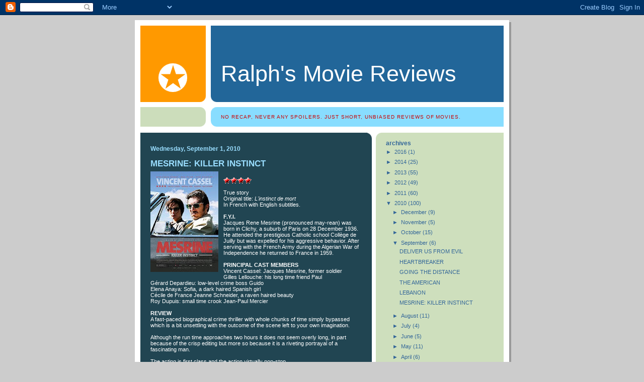

--- FILE ---
content_type: text/html; charset=UTF-8
request_url: http://www.ralphsmoviereviews.com/2010/09/mesrine-killer-instinct.html
body_size: 14902
content:
<!DOCTYPE html>
<html xmlns='http://www.w3.org/1999/xhtml' xmlns:b='http://www.google.com/2005/gml/b' xmlns:data='http://www.google.com/2005/gml/data' xmlns:expr='http://www.google.com/2005/gml/expr'>
<head>
<link href='https://www.blogger.com/static/v1/widgets/2944754296-widget_css_bundle.css' rel='stylesheet' type='text/css'/>
<meta content='GNI5HJsot8vztofgQt9AbcvXCZRurWydnMH/0Rt0JQc=' name='verify-v1'/>
<meta content='text/html; charset=UTF-8' http-equiv='Content-Type'/>
<meta content='blogger' name='generator'/>
<link href='http://www.ralphsmoviereviews.com/favicon.ico' rel='icon' type='image/x-icon'/>
<link href='http://www.ralphsmoviereviews.com/2010/09/mesrine-killer-instinct.html' rel='canonical'/>
<link rel="alternate" type="application/atom+xml" title="Ralph&#39;s Movie Reviews - Atom" href="http://www.ralphsmoviereviews.com/feeds/posts/default" />
<link rel="alternate" type="application/rss+xml" title="Ralph&#39;s Movie Reviews - RSS" href="http://www.ralphsmoviereviews.com/feeds/posts/default?alt=rss" />
<link rel="service.post" type="application/atom+xml" title="Ralph&#39;s Movie Reviews - Atom" href="https://www.blogger.com/feeds/8842595903850066480/posts/default" />

<link rel="alternate" type="application/atom+xml" title="Ralph&#39;s Movie Reviews - Atom" href="http://www.ralphsmoviereviews.com/feeds/7131905695636204102/comments/default" />
<!--Can't find substitution for tag [blog.ieCssRetrofitLinks]-->
<link href='https://blogger.googleusercontent.com/img/b/R29vZ2xl/AVvXsEgJonteH4lbayE6TtFmkjEV9LjU_-EmHy1BkePRLY-aSjI9F8i8SwCQoqVA-gMfHflHtew3Baf4QZMhzGvN4DTb2Vb3RXAIuzS6nI2Aia_NyZrspzNNfGQUzsP1QCxZl1-7_fMvIaULxQ/s200/mesrine+killer.jpg' rel='image_src'/>
<meta content='http://www.ralphsmoviereviews.com/2010/09/mesrine-killer-instinct.html' property='og:url'/>
<meta content='MESRINE: KILLER INSTINCT' property='og:title'/>
<meta content='True story Original title: L&#39;instinct de mort In French with English subtitles. F.Y.I. Jacques Rene Mesrine (pronounced may-rean) was born i...' property='og:description'/>
<meta content='https://blogger.googleusercontent.com/img/b/R29vZ2xl/AVvXsEgJonteH4lbayE6TtFmkjEV9LjU_-EmHy1BkePRLY-aSjI9F8i8SwCQoqVA-gMfHflHtew3Baf4QZMhzGvN4DTb2Vb3RXAIuzS6nI2Aia_NyZrspzNNfGQUzsP1QCxZl1-7_fMvIaULxQ/w1200-h630-p-k-no-nu/mesrine+killer.jpg' property='og:image'/>
<title>Ralph's Movie Reviews: MESRINE: KILLER INSTINCT</title>
<style id='page-skin-1' type='text/css'><!--
/*
-----------------------------------------------
Blogger Template Style
Name:     897
Designer: Douglas Bowman
URL:      www.stopdesign.com
Date:     28 Feb 2004
Updated by: Blogger Team
----------------------------------------------- */
/* Variable definitions
====================
<Variable name="mainBgColor" description="Main Background Color"
type="color" default="#214552">
<Variable name="mainTextColor" description="Text Color"
type="color" default="#ffffff">
<Variable name="mainLinkColor" description="Link Color"
type="color" default="#99ddff">
<Variable name="mainVisitedLinkColor" description="Visited Link Color"
type="color" default="#777766">
<Variable name="dateHeaderColor" description="Date Header Color"
type="color" default="#446677">
<Variable name="postTitleColor" description="Post Title Color"
type="color" default="#8cdfff">
<Variable name="sidebarBgColor" description="Sidebar Background Color"
type="color" default="#cedfbd">
<Variable name="sidebarHeaderColor" description="Sidebar Title Color"
type="color" default="#ffffff">
<Variable name="sidebarTextColor" description="Sidebar Text Color"
type="color" default="#335566">
<Variable name="sidebarLinkColor" description="Sidebar Link Color"
type="color" default="#336699">
<Variable name="sidebarVisitedLinkColor"
description="Sidebar Visited Link Color"
type="color" default="#333333">
<Variable name="descColor" description="Blog Description Color"
type="color" default="#ffffff">
<Variable name="bodyFont" description="Text Font"
type="font" default="normal normal 100% Verdana, Sans-serif">
<Variable name="titleFont" description="Blog Title Font"
type="font" default="normal bold 275% Helvetica, Arial, Verdana, Sans-serif">
<Variable name="sidebarHeaderFont" description="Sidebar Title Font"
type="font" default="normal bold 125% Helvetica, Arial, Verdana, Sans-serif">
<Variable name="dateHeaderFont" description="Date Header Font"
type="font" default="normal bold 112% Arial, Verdana, Sans-serif">
*/
body {
background-color: #ccc;
margin:0;
font: x-small Verdana, Sans-serif;
text-align:center;
color:#000;
font-size/* */:/**/small;
font-size: /**/small;
}
/* Page Structure
----------------------------------------------- */
#outer-wrapper {
position:relative;
top:4px;
left:4px;
background: #999;
width:744px;
margin:10px auto;
text-align:left;
font: normal normal 100% Verdana, Sans-serif;
}
#wrap2 {
position:relative;
top:-4px;
left:-4px;
background:#fff;
padding:10px;
border: 1px solid #fff;
}
#content-wrapper {
width:100%;
}
#main-wrapper {
background: #214552 url("http://www.blogblog.com/no897/corner_main.gif") no-repeat right top;
width:460px;
float:left;
color:#ffffff;
font-size: 85%;
word-wrap: break-word; /* fix for long text breaking sidebar float in IE */
overflow: hidden;     /* fix for long non-text content breaking IE sidebar float */
}
#main {
margin:0;
padding:15px 20px;
}
#sidebar-wrapper {
background:#cedfbd url("http://www.blogblog.com/no897/corner_sidebar.gif") no-repeat left top;
width:254px;
float:right;
padding:0;
color: #336699;
font-size: 83%;
word-wrap: break-word; /* fix for long text breaking sidebar float in IE */
overflow: hidden;     /* fix for long non-text content breaking IE sidebar float */
}
#sidebar {
margin:0;
padding:2px 20px 10px;
}
#footer {
display:none;
}
/* Links
----------------------------------------------- */
a:link {
color:#99ddff;
text-decoration:none;
}
a:visited {
color: #99ddff;
text-decoration:none;
}
a:hover {
color: #99ddff;
text-decoration:underline;
}
a img {
border-width:0;
}
#sidebar a {
color: #336699;
}
#sidebar a:visited {
color: #336699;
}
#sidebar a:hover {
color: #336699;
}
/* Header
----------------------------------------------- */
#header-wrapper {
background: #fff;
padding-bottom: 4px;
}
#header .titlewrapper {
background:#269 url("http://www.blogblog.com/no897/topleft.gif") no-repeat left bottom;
padding:0 0 0 160px;
margin:0 0 10px;
color:#fff;
width:100%;
width/* */:/**/auto;
width:auto;
}
#header h1 {
margin:0;
padding:70px 0 30px;
line-height: 97px;
font: normal normal 347% Verdana, sans-serif;
}
#header h1 a {
color:#fff;
text-decoration:none;
}
.postpage #header h1 {
padding-top:0;
background-position:0 -40px;
}
.clear { clear: both; }
/* Description
----------------------------------------------- */
#header .descriptionwrapper {
background: #88ddff url("http://www.blogblog.com/no897/bg_desc_top.gif") no-repeat left top;
margin:0 0 6px;
padding:12px 0 0;
color: #cc0000;
font-size: 75%;
border-bottom: 1px solid #ffffff;
}
#header .description {
background:url("http://www.blogblog.com/no897/bg_desc_bot.gif") no-repeat left bottom;
margin:0;
padding:0 0 12px;
display:block;
line-height: 1.6em;
text-transform:uppercase;
letter-spacing:.1em;
min-height:12px;
border-bottom: 1px solid #ffffff;
}
#header .description span {
/* To remove the word next to the description, delete the following background property */
/* Keep everything below */
display:block;
padding:0 0 0 160px;
text-transform:uppercase;
letter-spacing:.1em;
min-height:12px;
}
.postpage #description em {
font-size:1px;
line-height:1px;
color:#cc0000;
visibility:hidden;
}
/* Posts
----------------------------------------------- */
h2.date-header {
margin:5 0 .5em;
line-height: 1.4em;
font: normal bold 112% Verdana, sans-serif;
color:#99ddff;
}
.post {
margin:0 0 2em;
}
.post h3 {
margin:0 0 .25em;
line-height: 1.4em;
font-weight: bold;
font-size: 150%;
color:#99ddff;
}
.post h3 a {
text-decoration:none;
color:#99ddff;
}
.post h3 a:link {
color: #99ddff;
}
.post h3 a:hover {
color: #99ddff;
}
.post p {
margin:0 0 .75em;
line-height:1.6em;
}
.post-footer {
color:#99ddff;
text-transform:lowercase;
}
.post-footer .post-author,
.post-footer .post-timestamp {
color:#99ddff;
font-style:normal;
}
.post blockquote {
margin:1em 20px;
padding:5px 0;
border:2px solid #356;
border-width:2px 0;
}
.post blockquote p {
margin:.5em 0;
}
.post img {
border:0px solid #fff;
}
/* Comments
----------------------------------------------- */
#comments {
margin:2em 0 0;
border-top:2px solid #356;
padding-top:1em;
}
#comments h4 {
margin:0 0 .25em;
font-weight: bold;
line-height: 1.4em;
font-size: 150%;
text-transform:lowercase;
color: #9ec;
}
#comments-block {
margin:0 0 1em 0;
line-height:1.6em;
}
.comment-author {
margin:0 0 .25em;
font-weight: bold;
line-height: 1.4em;
font-size: 112%;
text-transform:lowercase;
}
.comment-body, .comment-body p {
margin:0 0 .75em;
}
p.comment-footer {
margin:-.25em 0 2em;
}
#main .comment-footer a {
color: #689;
}
#main .comment-footer a:hover {
color: #9ec;
}
.deleted-comment {
font-style:italic;
color:gray;
}
.feed-links {
clear: both;
line-height: 2.5em;
}
#blog-pager-newer-link {
float: left;
}
#blog-pager-older-link {
float: right;
}
#blog-pager {
text-align: center;
}
/* Sidebar
----------------------------------------------- */
.sidebar h2 {
margin:1em 0 .25em;
line-height: 1.4em;
font: normal bold 112% Verdana, sans-serif;
color: #336699;
text-transform:lowercase;
}
.sidebar .widget {
margin:0 0 1.5em;
padding:0;
}
.sidebar ul {
list-style:none;
margin: 0;
padding: 0;
}
.sidebar li {
margin:0;
padding:0 0 .25em 20px;
text-indent:-20px;
line-height:1.4em;
}
/* Profile
----------------------------------------------- */
.profile-datablock, .profile-textblock {
margin:0 0 .75em;
line-height:1.4em;
}
.profile-img {
float: left;
margin: 0 5px 5px 0;
border: 5px solid #336699;
}
.profile-data {
font-weight: bold;
}
/* Misc
----------------------------------------------- */
#footer-wrapper {
clear:both;
display:block;
height:1px;
margin:0;
padding:0;
font-size:1px;
line-height:1px;
}
/** Page structure tweaks for layout editor wireframe */
body#layout #outer-wrapper {
margin-top: 0;
}
body#layout #main,
body#layout #sidebar {
padding: 0;
}
body#layout #main-wrapper,
body#layout #sidebar-wrapper {
height: auto;
}

--></style>
<link href='https://www.blogger.com/dyn-css/authorization.css?targetBlogID=8842595903850066480&amp;zx=75541c25-4040-423f-b4b8-a09ed8abb505' media='none' onload='if(media!=&#39;all&#39;)media=&#39;all&#39;' rel='stylesheet'/><noscript><link href='https://www.blogger.com/dyn-css/authorization.css?targetBlogID=8842595903850066480&amp;zx=75541c25-4040-423f-b4b8-a09ed8abb505' rel='stylesheet'/></noscript>
<meta name='google-adsense-platform-account' content='ca-host-pub-1556223355139109'/>
<meta name='google-adsense-platform-domain' content='blogspot.com'/>

<!-- data-ad-client=ca-pub-3841947979676391 -->

</head>
<body>
<div class='navbar section' id='navbar'><div class='widget Navbar' data-version='1' id='Navbar1'><script type="text/javascript">
    function setAttributeOnload(object, attribute, val) {
      if(window.addEventListener) {
        window.addEventListener('load',
          function(){ object[attribute] = val; }, false);
      } else {
        window.attachEvent('onload', function(){ object[attribute] = val; });
      }
    }
  </script>
<div id="navbar-iframe-container"></div>
<script type="text/javascript" src="https://apis.google.com/js/platform.js"></script>
<script type="text/javascript">
      gapi.load("gapi.iframes:gapi.iframes.style.bubble", function() {
        if (gapi.iframes && gapi.iframes.getContext) {
          gapi.iframes.getContext().openChild({
              url: 'https://www.blogger.com/navbar/8842595903850066480?po\x3d7131905695636204102\x26origin\x3dhttp://www.ralphsmoviereviews.com',
              where: document.getElementById("navbar-iframe-container"),
              id: "navbar-iframe"
          });
        }
      });
    </script><script type="text/javascript">
(function() {
var script = document.createElement('script');
script.type = 'text/javascript';
script.src = '//pagead2.googlesyndication.com/pagead/js/google_top_exp.js';
var head = document.getElementsByTagName('head')[0];
if (head) {
head.appendChild(script);
}})();
</script>
</div></div>
<div id='outer-wrapper'><div id='wrap2'>
<!-- skip links for text browsers -->
<span id='skiplinks' style='display:none;'>
<a href='#main'>skip to main </a> |
      <a href='#sidebar'>skip to sidebar</a>
</span>
<div id='header-wrapper'>
<div class='header section' id='header'><div class='widget Header' data-version='1' id='Header1'>
<div id='header-inner'>
<div class='titlewrapper'>
<h1 class='title'>
<a href='http://www.ralphsmoviereviews.com/'>
Ralph's Movie Reviews
</a>
</h1>
</div>
<div class='descriptionwrapper'>
<p class='description'><span>No recap, never any spoilers. Just short, unbiased reviews of movies.</span></p>
</div>
</div>
</div></div>
</div>
<div id='content-wrapper'>
<div id='main-wrapper'>
<div class='main section' id='main'>
<div class='widget Blog' data-version='1' id='Blog1'>
<div class='blog-posts hfeed'>

          <div class="date-outer">
        
<h2 class='date-header'><span>Wednesday, September 1, 2010</span></h2>

          <div class="date-posts">
        
<div class='post-outer'>
<div class='post hentry uncustomized-post-template' itemprop='blogPost' itemscope='itemscope' itemtype='http://schema.org/BlogPosting'>
<meta content='https://blogger.googleusercontent.com/img/b/R29vZ2xl/AVvXsEgJonteH4lbayE6TtFmkjEV9LjU_-EmHy1BkePRLY-aSjI9F8i8SwCQoqVA-gMfHflHtew3Baf4QZMhzGvN4DTb2Vb3RXAIuzS6nI2Aia_NyZrspzNNfGQUzsP1QCxZl1-7_fMvIaULxQ/s200/mesrine+killer.jpg' itemprop='image_url'/>
<meta content='8842595903850066480' itemprop='blogId'/>
<meta content='7131905695636204102' itemprop='postId'/>
<a name='7131905695636204102'></a>
<h3 class='post-title entry-title' itemprop='name'>
MESRINE: KILLER INSTINCT
</h3>
<div class='post-header'>
<div class='post-header-line-1'></div>
</div>
<div class='post-body entry-content' id='post-body-7131905695636204102' itemprop='description articleBody'>
<a href="https://blogger.googleusercontent.com/img/b/R29vZ2xl/AVvXsEgJonteH4lbayE6TtFmkjEV9LjU_-EmHy1BkePRLY-aSjI9F8i8SwCQoqVA-gMfHflHtew3Baf4QZMhzGvN4DTb2Vb3RXAIuzS6nI2Aia_NyZrspzNNfGQUzsP1QCxZl1-7_fMvIaULxQ/s1600/mesrine+killer.jpg"><img alt="" border="0" id="BLOGGER_PHOTO_ID_5512054332350903266" src="https://blogger.googleusercontent.com/img/b/R29vZ2xl/AVvXsEgJonteH4lbayE6TtFmkjEV9LjU_-EmHy1BkePRLY-aSjI9F8i8SwCQoqVA-gMfHflHtew3Baf4QZMhzGvN4DTb2Vb3RXAIuzS6nI2Aia_NyZrspzNNfGQUzsP1QCxZl1-7_fMvIaULxQ/s200/mesrine+killer.jpg" style="float:left; margin:0 10px 10px 0;cursor:pointer; cursor:hand;width: 135px; height: 200px;" /></a><br /><a href="https://blogger.googleusercontent.com/img/b/R29vZ2xl/AVvXsEjXv6uBUserco5W06bneW4_MOcsuK1V2oRc5fC8RVblmkHtGA_bO3ky0SRM6SzC3xUqSJDDV3kacG80HRUO2sY4yLS1nlSXmFBVoF_-DL19n0Lb7_iM9LF7o8-cYmn-JIF5LRGaJlKTOQ/s1600/4stars.gif"><img alt="" border="0" id="BLOGGER_PHOTO_ID_5512054321120783154" src="https://blogger.googleusercontent.com/img/b/R29vZ2xl/AVvXsEjXv6uBUserco5W06bneW4_MOcsuK1V2oRc5fC8RVblmkHtGA_bO3ky0SRM6SzC3xUqSJDDV3kacG80HRUO2sY4yLS1nlSXmFBVoF_-DL19n0Lb7_iM9LF7o8-cYmn-JIF5LRGaJlKTOQ/s200/4stars.gif" style="float:left; margin:0 10px 10px 0;cursor:pointer; cursor:hand;width: 56px; height: 12px;" /></a><br /><br />True story<br />Original title: <em>L'instinct de mort</em><br />In French with English subtitles.<br /><br /><b>F.Y.I.</b><br />Jacques Rene Mesrine (pronounced may-rean) was born in Clichy, a suburb of Paris on 28 December 1936. He attended the prestigious Catholic school Collège de Juilly but was expelled for his aggressive behavior. After serving with the French Army during the Algerian War of Independence he returned to France in 1959.<br /><br /><b>PRINCIPAL CAST MEMBERS</b><br />Vincent Cassel: Jacques Mesrine, former soldier <br />Gilles Lellouche: his long time friend Paul <br />Gérard Depardieu: low-level crime boss Guido <br />Elena Anaya: Sofia, a dark haired Spanish girl <br />Cécile de France Jeanne Schneider, a raven haired beauty <br />Roy Dupuis: small time crook Jean-Paul Mercier <br /><br /><b>REVIEW</b><br />A fast-paced biographical crime thriller with whole chunks of time simply bypassed which is a bit unsettling with the outcome of the scene left to your own imagination. <br /><br />Although the run time approaches two hours it does not seem overly long, in part because of the crisp editing but more so because it is a riveting portrayal of a fascinating man. <br /><br />The acting is first class and the action virtually non-stop.  <br /><br /><b>CLASSIFICATION</b><br /><a href="https://blogger.googleusercontent.com/img/b/R29vZ2xl/AVvXsEgUao7gqhdeU3gbQPUSHPIXcd08b-HMK8JsPNYJzb7GxgMb-UNpj6s_0jx9zEMtKfgJN53siH7Wc3vViKXhBSnWUWQE1RQSRFfk5b-Ap6H6sTgfYmrG44-g56RTh3exUyMgjfAdvDG2AQ/s1600/8R.GIF"><img alt="" border="0" id="BLOGGER_PHOTO_ID_5512054324284079234" src="https://blogger.googleusercontent.com/img/b/R29vZ2xl/AVvXsEgUao7gqhdeU3gbQPUSHPIXcd08b-HMK8JsPNYJzb7GxgMb-UNpj6s_0jx9zEMtKfgJN53siH7Wc3vViKXhBSnWUWQE1RQSRFfk5b-Ap6H6sTgfYmrG44-g56RTh3exUyMgjfAdvDG2AQ/s200/8R.GIF" style="float:left; margin:0 10px 10px 0;cursor:pointer; cursor:hand;width: 19px; height: 19px;" /></a>for strong brutal violence, some sexual content and language.<br /><br /><b>FOR NITPICKERS ONLY</b><br />With great attention to detail on the part of the producers (correct coloured Quebec license plates for the year, stubbies during the 1960&#8217;s etc) it has not been easy to come up with too many nitpicks. Nevertheless I got a couple:<br />&#8226; Jacques and Jeanne were travelling through Arkansas when they got stopped rather than in Utah. But I have to admit, Arches National Park is much more scenic. <br />&#8226; The product placement rotating bottle nitpick: from one shot to the next the bottle rotates so that the label is clearly seen. In this instance all this takes place while Jacques and Jean-Paul are doing some work on a metal platform while drinking Molson Export beer. <br />&#8226; At the end of their telephone conversation Jeanne hangs up and Jacques  is left listening to a busy signal. In reality the line goes dead and you hear nothing.<br /><br /><b>P.S.</b><br />This is the first in a series currently in theatres. Stay tuned for part two.
<div style='clear: both;'></div>
</div>
<div class='post-footer'>
<div class='post-footer-line post-footer-line-1'>
<span class='post-author vcard'>
Posted by
<span class='fn' itemprop='author' itemscope='itemscope' itemtype='http://schema.org/Person'>
<meta content='https://www.blogger.com/profile/04086413143007776076' itemprop='url'/>
<a class='g-profile' href='https://www.blogger.com/profile/04086413143007776076' rel='author' title='author profile'>
<span itemprop='name'>Ralph</span>
</a>
</span>
</span>
<span class='post-timestamp'>
at
<meta content='http://www.ralphsmoviereviews.com/2010/09/mesrine-killer-instinct.html' itemprop='url'/>
<a class='timestamp-link' href='http://www.ralphsmoviereviews.com/2010/09/mesrine-killer-instinct.html' rel='bookmark' title='permanent link'><abbr class='published' itemprop='datePublished' title='2010-09-01T17:03:00-04:00'>5:03&#8239;PM</abbr></a>
</span>
<span class='post-comment-link'>
</span>
<span class='post-icons'>
<span class='item-control blog-admin pid-806303710'>
<a href='https://www.blogger.com/post-edit.g?blogID=8842595903850066480&postID=7131905695636204102&from=pencil' title='Edit Post'>
<img alt='' class='icon-action' height='18' src='https://resources.blogblog.com/img/icon18_edit_allbkg.gif' width='18'/>
</a>
</span>
</span>
<div class='post-share-buttons goog-inline-block'>
</div>
</div>
<div class='post-footer-line post-footer-line-2'>
<span class='post-labels'>
Labels:
<a href='http://www.ralphsmoviereviews.com/search/label/Biography' rel='tag'>Biography</a>
</span>
</div>
<div class='post-footer-line post-footer-line-3'>
<span class='post-location'>
</span>
</div>
</div>
</div>
<div class='comments' id='comments'>
<a name='comments'></a>
<h4>No comments:</h4>
<div id='Blog1_comments-block-wrapper'>
<dl class='avatar-comment-indent' id='comments-block'>
</dl>
</div>
<p class='comment-footer'>
<a href='https://www.blogger.com/comment/fullpage/post/8842595903850066480/7131905695636204102' onclick='javascript:window.open(this.href, "bloggerPopup", "toolbar=0,location=0,statusbar=1,menubar=0,scrollbars=yes,width=640,height=500"); return false;'>Post a Comment</a>
</p>
</div>
</div>

        </div></div>
      
</div>
<div class='blog-pager' id='blog-pager'>
<span id='blog-pager-newer-link'>
<a class='blog-pager-newer-link' href='http://www.ralphsmoviereviews.com/2010/09/lebanon.html' id='Blog1_blog-pager-newer-link' title='Newer Post'>Newer Post</a>
</span>
<span id='blog-pager-older-link'>
<a class='blog-pager-older-link' href='http://www.ralphsmoviereviews.com/2010/08/joan-rivers-piece-of-work.html' id='Blog1_blog-pager-older-link' title='Older Post'>Older Post</a>
</span>
<a class='home-link' href='http://www.ralphsmoviereviews.com/'>Home</a>
</div>
<div class='clear'></div>
<div class='post-feeds'>
<div class='feed-links'>
Subscribe to:
<a class='feed-link' href='http://www.ralphsmoviereviews.com/feeds/7131905695636204102/comments/default' target='_blank' type='application/atom+xml'>Post Comments (Atom)</a>
</div>
</div>
</div></div>
</div>
<div id='sidebar-wrapper'>
<div class='sidebar section' id='sidebar'><div class='widget BlogArchive' data-version='1' id='BlogArchive1'>
<h2>Archives</h2>
<div class='widget-content'>
<div id='ArchiveList'>
<div id='BlogArchive1_ArchiveList'>
<ul class='hierarchy'>
<li class='archivedate collapsed'>
<a class='toggle' href='javascript:void(0)'>
<span class='zippy'>

        &#9658;&#160;
      
</span>
</a>
<a class='post-count-link' href='http://www.ralphsmoviereviews.com/2016/'>
2016
</a>
<span class='post-count' dir='ltr'>(1)</span>
<ul class='hierarchy'>
<li class='archivedate collapsed'>
<a class='toggle' href='javascript:void(0)'>
<span class='zippy'>

        &#9658;&#160;
      
</span>
</a>
<a class='post-count-link' href='http://www.ralphsmoviereviews.com/2016/03/'>
March
</a>
<span class='post-count' dir='ltr'>(1)</span>
</li>
</ul>
</li>
</ul>
<ul class='hierarchy'>
<li class='archivedate collapsed'>
<a class='toggle' href='javascript:void(0)'>
<span class='zippy'>

        &#9658;&#160;
      
</span>
</a>
<a class='post-count-link' href='http://www.ralphsmoviereviews.com/2014/'>
2014
</a>
<span class='post-count' dir='ltr'>(25)</span>
<ul class='hierarchy'>
<li class='archivedate collapsed'>
<a class='toggle' href='javascript:void(0)'>
<span class='zippy'>

        &#9658;&#160;
      
</span>
</a>
<a class='post-count-link' href='http://www.ralphsmoviereviews.com/2014/09/'>
September
</a>
<span class='post-count' dir='ltr'>(1)</span>
</li>
</ul>
<ul class='hierarchy'>
<li class='archivedate collapsed'>
<a class='toggle' href='javascript:void(0)'>
<span class='zippy'>

        &#9658;&#160;
      
</span>
</a>
<a class='post-count-link' href='http://www.ralphsmoviereviews.com/2014/08/'>
August
</a>
<span class='post-count' dir='ltr'>(5)</span>
</li>
</ul>
<ul class='hierarchy'>
<li class='archivedate collapsed'>
<a class='toggle' href='javascript:void(0)'>
<span class='zippy'>

        &#9658;&#160;
      
</span>
</a>
<a class='post-count-link' href='http://www.ralphsmoviereviews.com/2014/06/'>
June
</a>
<span class='post-count' dir='ltr'>(6)</span>
</li>
</ul>
<ul class='hierarchy'>
<li class='archivedate collapsed'>
<a class='toggle' href='javascript:void(0)'>
<span class='zippy'>

        &#9658;&#160;
      
</span>
</a>
<a class='post-count-link' href='http://www.ralphsmoviereviews.com/2014/05/'>
May
</a>
<span class='post-count' dir='ltr'>(5)</span>
</li>
</ul>
<ul class='hierarchy'>
<li class='archivedate collapsed'>
<a class='toggle' href='javascript:void(0)'>
<span class='zippy'>

        &#9658;&#160;
      
</span>
</a>
<a class='post-count-link' href='http://www.ralphsmoviereviews.com/2014/04/'>
April
</a>
<span class='post-count' dir='ltr'>(1)</span>
</li>
</ul>
<ul class='hierarchy'>
<li class='archivedate collapsed'>
<a class='toggle' href='javascript:void(0)'>
<span class='zippy'>

        &#9658;&#160;
      
</span>
</a>
<a class='post-count-link' href='http://www.ralphsmoviereviews.com/2014/03/'>
March
</a>
<span class='post-count' dir='ltr'>(5)</span>
</li>
</ul>
<ul class='hierarchy'>
<li class='archivedate collapsed'>
<a class='toggle' href='javascript:void(0)'>
<span class='zippy'>

        &#9658;&#160;
      
</span>
</a>
<a class='post-count-link' href='http://www.ralphsmoviereviews.com/2014/02/'>
February
</a>
<span class='post-count' dir='ltr'>(1)</span>
</li>
</ul>
<ul class='hierarchy'>
<li class='archivedate collapsed'>
<a class='toggle' href='javascript:void(0)'>
<span class='zippy'>

        &#9658;&#160;
      
</span>
</a>
<a class='post-count-link' href='http://www.ralphsmoviereviews.com/2014/01/'>
January
</a>
<span class='post-count' dir='ltr'>(1)</span>
</li>
</ul>
</li>
</ul>
<ul class='hierarchy'>
<li class='archivedate collapsed'>
<a class='toggle' href='javascript:void(0)'>
<span class='zippy'>

        &#9658;&#160;
      
</span>
</a>
<a class='post-count-link' href='http://www.ralphsmoviereviews.com/2013/'>
2013
</a>
<span class='post-count' dir='ltr'>(55)</span>
<ul class='hierarchy'>
<li class='archivedate collapsed'>
<a class='toggle' href='javascript:void(0)'>
<span class='zippy'>

        &#9658;&#160;
      
</span>
</a>
<a class='post-count-link' href='http://www.ralphsmoviereviews.com/2013/12/'>
December
</a>
<span class='post-count' dir='ltr'>(9)</span>
</li>
</ul>
<ul class='hierarchy'>
<li class='archivedate collapsed'>
<a class='toggle' href='javascript:void(0)'>
<span class='zippy'>

        &#9658;&#160;
      
</span>
</a>
<a class='post-count-link' href='http://www.ralphsmoviereviews.com/2013/11/'>
November
</a>
<span class='post-count' dir='ltr'>(1)</span>
</li>
</ul>
<ul class='hierarchy'>
<li class='archivedate collapsed'>
<a class='toggle' href='javascript:void(0)'>
<span class='zippy'>

        &#9658;&#160;
      
</span>
</a>
<a class='post-count-link' href='http://www.ralphsmoviereviews.com/2013/10/'>
October
</a>
<span class='post-count' dir='ltr'>(5)</span>
</li>
</ul>
<ul class='hierarchy'>
<li class='archivedate collapsed'>
<a class='toggle' href='javascript:void(0)'>
<span class='zippy'>

        &#9658;&#160;
      
</span>
</a>
<a class='post-count-link' href='http://www.ralphsmoviereviews.com/2013/09/'>
September
</a>
<span class='post-count' dir='ltr'>(5)</span>
</li>
</ul>
<ul class='hierarchy'>
<li class='archivedate collapsed'>
<a class='toggle' href='javascript:void(0)'>
<span class='zippy'>

        &#9658;&#160;
      
</span>
</a>
<a class='post-count-link' href='http://www.ralphsmoviereviews.com/2013/08/'>
August
</a>
<span class='post-count' dir='ltr'>(1)</span>
</li>
</ul>
<ul class='hierarchy'>
<li class='archivedate collapsed'>
<a class='toggle' href='javascript:void(0)'>
<span class='zippy'>

        &#9658;&#160;
      
</span>
</a>
<a class='post-count-link' href='http://www.ralphsmoviereviews.com/2013/06/'>
June
</a>
<span class='post-count' dir='ltr'>(9)</span>
</li>
</ul>
<ul class='hierarchy'>
<li class='archivedate collapsed'>
<a class='toggle' href='javascript:void(0)'>
<span class='zippy'>

        &#9658;&#160;
      
</span>
</a>
<a class='post-count-link' href='http://www.ralphsmoviereviews.com/2013/05/'>
May
</a>
<span class='post-count' dir='ltr'>(7)</span>
</li>
</ul>
<ul class='hierarchy'>
<li class='archivedate collapsed'>
<a class='toggle' href='javascript:void(0)'>
<span class='zippy'>

        &#9658;&#160;
      
</span>
</a>
<a class='post-count-link' href='http://www.ralphsmoviereviews.com/2013/04/'>
April
</a>
<span class='post-count' dir='ltr'>(3)</span>
</li>
</ul>
<ul class='hierarchy'>
<li class='archivedate collapsed'>
<a class='toggle' href='javascript:void(0)'>
<span class='zippy'>

        &#9658;&#160;
      
</span>
</a>
<a class='post-count-link' href='http://www.ralphsmoviereviews.com/2013/03/'>
March
</a>
<span class='post-count' dir='ltr'>(6)</span>
</li>
</ul>
<ul class='hierarchy'>
<li class='archivedate collapsed'>
<a class='toggle' href='javascript:void(0)'>
<span class='zippy'>

        &#9658;&#160;
      
</span>
</a>
<a class='post-count-link' href='http://www.ralphsmoviereviews.com/2013/02/'>
February
</a>
<span class='post-count' dir='ltr'>(4)</span>
</li>
</ul>
<ul class='hierarchy'>
<li class='archivedate collapsed'>
<a class='toggle' href='javascript:void(0)'>
<span class='zippy'>

        &#9658;&#160;
      
</span>
</a>
<a class='post-count-link' href='http://www.ralphsmoviereviews.com/2013/01/'>
January
</a>
<span class='post-count' dir='ltr'>(5)</span>
</li>
</ul>
</li>
</ul>
<ul class='hierarchy'>
<li class='archivedate collapsed'>
<a class='toggle' href='javascript:void(0)'>
<span class='zippy'>

        &#9658;&#160;
      
</span>
</a>
<a class='post-count-link' href='http://www.ralphsmoviereviews.com/2012/'>
2012
</a>
<span class='post-count' dir='ltr'>(49)</span>
<ul class='hierarchy'>
<li class='archivedate collapsed'>
<a class='toggle' href='javascript:void(0)'>
<span class='zippy'>

        &#9658;&#160;
      
</span>
</a>
<a class='post-count-link' href='http://www.ralphsmoviereviews.com/2012/12/'>
December
</a>
<span class='post-count' dir='ltr'>(7)</span>
</li>
</ul>
<ul class='hierarchy'>
<li class='archivedate collapsed'>
<a class='toggle' href='javascript:void(0)'>
<span class='zippy'>

        &#9658;&#160;
      
</span>
</a>
<a class='post-count-link' href='http://www.ralphsmoviereviews.com/2012/11/'>
November
</a>
<span class='post-count' dir='ltr'>(5)</span>
</li>
</ul>
<ul class='hierarchy'>
<li class='archivedate collapsed'>
<a class='toggle' href='javascript:void(0)'>
<span class='zippy'>

        &#9658;&#160;
      
</span>
</a>
<a class='post-count-link' href='http://www.ralphsmoviereviews.com/2012/10/'>
October
</a>
<span class='post-count' dir='ltr'>(3)</span>
</li>
</ul>
<ul class='hierarchy'>
<li class='archivedate collapsed'>
<a class='toggle' href='javascript:void(0)'>
<span class='zippy'>

        &#9658;&#160;
      
</span>
</a>
<a class='post-count-link' href='http://www.ralphsmoviereviews.com/2012/09/'>
September
</a>
<span class='post-count' dir='ltr'>(4)</span>
</li>
</ul>
<ul class='hierarchy'>
<li class='archivedate collapsed'>
<a class='toggle' href='javascript:void(0)'>
<span class='zippy'>

        &#9658;&#160;
      
</span>
</a>
<a class='post-count-link' href='http://www.ralphsmoviereviews.com/2012/08/'>
August
</a>
<span class='post-count' dir='ltr'>(4)</span>
</li>
</ul>
<ul class='hierarchy'>
<li class='archivedate collapsed'>
<a class='toggle' href='javascript:void(0)'>
<span class='zippy'>

        &#9658;&#160;
      
</span>
</a>
<a class='post-count-link' href='http://www.ralphsmoviereviews.com/2012/07/'>
July
</a>
<span class='post-count' dir='ltr'>(2)</span>
</li>
</ul>
<ul class='hierarchy'>
<li class='archivedate collapsed'>
<a class='toggle' href='javascript:void(0)'>
<span class='zippy'>

        &#9658;&#160;
      
</span>
</a>
<a class='post-count-link' href='http://www.ralphsmoviereviews.com/2012/06/'>
June
</a>
<span class='post-count' dir='ltr'>(2)</span>
</li>
</ul>
<ul class='hierarchy'>
<li class='archivedate collapsed'>
<a class='toggle' href='javascript:void(0)'>
<span class='zippy'>

        &#9658;&#160;
      
</span>
</a>
<a class='post-count-link' href='http://www.ralphsmoviereviews.com/2012/05/'>
May
</a>
<span class='post-count' dir='ltr'>(5)</span>
</li>
</ul>
<ul class='hierarchy'>
<li class='archivedate collapsed'>
<a class='toggle' href='javascript:void(0)'>
<span class='zippy'>

        &#9658;&#160;
      
</span>
</a>
<a class='post-count-link' href='http://www.ralphsmoviereviews.com/2012/03/'>
March
</a>
<span class='post-count' dir='ltr'>(7)</span>
</li>
</ul>
<ul class='hierarchy'>
<li class='archivedate collapsed'>
<a class='toggle' href='javascript:void(0)'>
<span class='zippy'>

        &#9658;&#160;
      
</span>
</a>
<a class='post-count-link' href='http://www.ralphsmoviereviews.com/2012/02/'>
February
</a>
<span class='post-count' dir='ltr'>(2)</span>
</li>
</ul>
<ul class='hierarchy'>
<li class='archivedate collapsed'>
<a class='toggle' href='javascript:void(0)'>
<span class='zippy'>

        &#9658;&#160;
      
</span>
</a>
<a class='post-count-link' href='http://www.ralphsmoviereviews.com/2012/01/'>
January
</a>
<span class='post-count' dir='ltr'>(8)</span>
</li>
</ul>
</li>
</ul>
<ul class='hierarchy'>
<li class='archivedate collapsed'>
<a class='toggle' href='javascript:void(0)'>
<span class='zippy'>

        &#9658;&#160;
      
</span>
</a>
<a class='post-count-link' href='http://www.ralphsmoviereviews.com/2011/'>
2011
</a>
<span class='post-count' dir='ltr'>(60)</span>
<ul class='hierarchy'>
<li class='archivedate collapsed'>
<a class='toggle' href='javascript:void(0)'>
<span class='zippy'>

        &#9658;&#160;
      
</span>
</a>
<a class='post-count-link' href='http://www.ralphsmoviereviews.com/2011/12/'>
December
</a>
<span class='post-count' dir='ltr'>(7)</span>
</li>
</ul>
<ul class='hierarchy'>
<li class='archivedate collapsed'>
<a class='toggle' href='javascript:void(0)'>
<span class='zippy'>

        &#9658;&#160;
      
</span>
</a>
<a class='post-count-link' href='http://www.ralphsmoviereviews.com/2011/11/'>
November
</a>
<span class='post-count' dir='ltr'>(4)</span>
</li>
</ul>
<ul class='hierarchy'>
<li class='archivedate collapsed'>
<a class='toggle' href='javascript:void(0)'>
<span class='zippy'>

        &#9658;&#160;
      
</span>
</a>
<a class='post-count-link' href='http://www.ralphsmoviereviews.com/2011/10/'>
October
</a>
<span class='post-count' dir='ltr'>(8)</span>
</li>
</ul>
<ul class='hierarchy'>
<li class='archivedate collapsed'>
<a class='toggle' href='javascript:void(0)'>
<span class='zippy'>

        &#9658;&#160;
      
</span>
</a>
<a class='post-count-link' href='http://www.ralphsmoviereviews.com/2011/09/'>
September
</a>
<span class='post-count' dir='ltr'>(3)</span>
</li>
</ul>
<ul class='hierarchy'>
<li class='archivedate collapsed'>
<a class='toggle' href='javascript:void(0)'>
<span class='zippy'>

        &#9658;&#160;
      
</span>
</a>
<a class='post-count-link' href='http://www.ralphsmoviereviews.com/2011/08/'>
August
</a>
<span class='post-count' dir='ltr'>(6)</span>
</li>
</ul>
<ul class='hierarchy'>
<li class='archivedate collapsed'>
<a class='toggle' href='javascript:void(0)'>
<span class='zippy'>

        &#9658;&#160;
      
</span>
</a>
<a class='post-count-link' href='http://www.ralphsmoviereviews.com/2011/07/'>
July
</a>
<span class='post-count' dir='ltr'>(6)</span>
</li>
</ul>
<ul class='hierarchy'>
<li class='archivedate collapsed'>
<a class='toggle' href='javascript:void(0)'>
<span class='zippy'>

        &#9658;&#160;
      
</span>
</a>
<a class='post-count-link' href='http://www.ralphsmoviereviews.com/2011/06/'>
June
</a>
<span class='post-count' dir='ltr'>(6)</span>
</li>
</ul>
<ul class='hierarchy'>
<li class='archivedate collapsed'>
<a class='toggle' href='javascript:void(0)'>
<span class='zippy'>

        &#9658;&#160;
      
</span>
</a>
<a class='post-count-link' href='http://www.ralphsmoviereviews.com/2011/05/'>
May
</a>
<span class='post-count' dir='ltr'>(2)</span>
</li>
</ul>
<ul class='hierarchy'>
<li class='archivedate collapsed'>
<a class='toggle' href='javascript:void(0)'>
<span class='zippy'>

        &#9658;&#160;
      
</span>
</a>
<a class='post-count-link' href='http://www.ralphsmoviereviews.com/2011/04/'>
April
</a>
<span class='post-count' dir='ltr'>(4)</span>
</li>
</ul>
<ul class='hierarchy'>
<li class='archivedate collapsed'>
<a class='toggle' href='javascript:void(0)'>
<span class='zippy'>

        &#9658;&#160;
      
</span>
</a>
<a class='post-count-link' href='http://www.ralphsmoviereviews.com/2011/03/'>
March
</a>
<span class='post-count' dir='ltr'>(3)</span>
</li>
</ul>
<ul class='hierarchy'>
<li class='archivedate collapsed'>
<a class='toggle' href='javascript:void(0)'>
<span class='zippy'>

        &#9658;&#160;
      
</span>
</a>
<a class='post-count-link' href='http://www.ralphsmoviereviews.com/2011/01/'>
January
</a>
<span class='post-count' dir='ltr'>(11)</span>
</li>
</ul>
</li>
</ul>
<ul class='hierarchy'>
<li class='archivedate expanded'>
<a class='toggle' href='javascript:void(0)'>
<span class='zippy toggle-open'>

        &#9660;&#160;
      
</span>
</a>
<a class='post-count-link' href='http://www.ralphsmoviereviews.com/2010/'>
2010
</a>
<span class='post-count' dir='ltr'>(100)</span>
<ul class='hierarchy'>
<li class='archivedate collapsed'>
<a class='toggle' href='javascript:void(0)'>
<span class='zippy'>

        &#9658;&#160;
      
</span>
</a>
<a class='post-count-link' href='http://www.ralphsmoviereviews.com/2010/12/'>
December
</a>
<span class='post-count' dir='ltr'>(9)</span>
</li>
</ul>
<ul class='hierarchy'>
<li class='archivedate collapsed'>
<a class='toggle' href='javascript:void(0)'>
<span class='zippy'>

        &#9658;&#160;
      
</span>
</a>
<a class='post-count-link' href='http://www.ralphsmoviereviews.com/2010/11/'>
November
</a>
<span class='post-count' dir='ltr'>(5)</span>
</li>
</ul>
<ul class='hierarchy'>
<li class='archivedate collapsed'>
<a class='toggle' href='javascript:void(0)'>
<span class='zippy'>

        &#9658;&#160;
      
</span>
</a>
<a class='post-count-link' href='http://www.ralphsmoviereviews.com/2010/10/'>
October
</a>
<span class='post-count' dir='ltr'>(15)</span>
</li>
</ul>
<ul class='hierarchy'>
<li class='archivedate expanded'>
<a class='toggle' href='javascript:void(0)'>
<span class='zippy toggle-open'>

        &#9660;&#160;
      
</span>
</a>
<a class='post-count-link' href='http://www.ralphsmoviereviews.com/2010/09/'>
September
</a>
<span class='post-count' dir='ltr'>(6)</span>
<ul class='posts'>
<li><a href='http://www.ralphsmoviereviews.com/2010/09/deliver-us-from-evil.html'>DELIVER US FROM EVIL</a></li>
<li><a href='http://www.ralphsmoviereviews.com/2010/09/heartbreaker.html'>HEARTBREAKER</a></li>
<li><a href='http://www.ralphsmoviereviews.com/2010/09/going-distance.html'>GOING THE DISTANCE</a></li>
<li><a href='http://www.ralphsmoviereviews.com/2010/09/american.html'>THE AMERICAN</a></li>
<li><a href='http://www.ralphsmoviereviews.com/2010/09/lebanon.html'>LEBANON</a></li>
<li><a href='http://www.ralphsmoviereviews.com/2010/09/mesrine-killer-instinct.html'>MESRINE: KILLER INSTINCT</a></li>
</ul>
</li>
</ul>
<ul class='hierarchy'>
<li class='archivedate collapsed'>
<a class='toggle' href='javascript:void(0)'>
<span class='zippy'>

        &#9658;&#160;
      
</span>
</a>
<a class='post-count-link' href='http://www.ralphsmoviereviews.com/2010/08/'>
August
</a>
<span class='post-count' dir='ltr'>(11)</span>
</li>
</ul>
<ul class='hierarchy'>
<li class='archivedate collapsed'>
<a class='toggle' href='javascript:void(0)'>
<span class='zippy'>

        &#9658;&#160;
      
</span>
</a>
<a class='post-count-link' href='http://www.ralphsmoviereviews.com/2010/07/'>
July
</a>
<span class='post-count' dir='ltr'>(4)</span>
</li>
</ul>
<ul class='hierarchy'>
<li class='archivedate collapsed'>
<a class='toggle' href='javascript:void(0)'>
<span class='zippy'>

        &#9658;&#160;
      
</span>
</a>
<a class='post-count-link' href='http://www.ralphsmoviereviews.com/2010/06/'>
June
</a>
<span class='post-count' dir='ltr'>(5)</span>
</li>
</ul>
<ul class='hierarchy'>
<li class='archivedate collapsed'>
<a class='toggle' href='javascript:void(0)'>
<span class='zippy'>

        &#9658;&#160;
      
</span>
</a>
<a class='post-count-link' href='http://www.ralphsmoviereviews.com/2010/05/'>
May
</a>
<span class='post-count' dir='ltr'>(11)</span>
</li>
</ul>
<ul class='hierarchy'>
<li class='archivedate collapsed'>
<a class='toggle' href='javascript:void(0)'>
<span class='zippy'>

        &#9658;&#160;
      
</span>
</a>
<a class='post-count-link' href='http://www.ralphsmoviereviews.com/2010/04/'>
April
</a>
<span class='post-count' dir='ltr'>(6)</span>
</li>
</ul>
<ul class='hierarchy'>
<li class='archivedate collapsed'>
<a class='toggle' href='javascript:void(0)'>
<span class='zippy'>

        &#9658;&#160;
      
</span>
</a>
<a class='post-count-link' href='http://www.ralphsmoviereviews.com/2010/03/'>
March
</a>
<span class='post-count' dir='ltr'>(7)</span>
</li>
</ul>
<ul class='hierarchy'>
<li class='archivedate collapsed'>
<a class='toggle' href='javascript:void(0)'>
<span class='zippy'>

        &#9658;&#160;
      
</span>
</a>
<a class='post-count-link' href='http://www.ralphsmoviereviews.com/2010/02/'>
February
</a>
<span class='post-count' dir='ltr'>(9)</span>
</li>
</ul>
<ul class='hierarchy'>
<li class='archivedate collapsed'>
<a class='toggle' href='javascript:void(0)'>
<span class='zippy'>

        &#9658;&#160;
      
</span>
</a>
<a class='post-count-link' href='http://www.ralphsmoviereviews.com/2010/01/'>
January
</a>
<span class='post-count' dir='ltr'>(12)</span>
</li>
</ul>
</li>
</ul>
<ul class='hierarchy'>
<li class='archivedate collapsed'>
<a class='toggle' href='javascript:void(0)'>
<span class='zippy'>

        &#9658;&#160;
      
</span>
</a>
<a class='post-count-link' href='http://www.ralphsmoviereviews.com/2009/'>
2009
</a>
<span class='post-count' dir='ltr'>(121)</span>
<ul class='hierarchy'>
<li class='archivedate collapsed'>
<a class='toggle' href='javascript:void(0)'>
<span class='zippy'>

        &#9658;&#160;
      
</span>
</a>
<a class='post-count-link' href='http://www.ralphsmoviereviews.com/2009/12/'>
December
</a>
<span class='post-count' dir='ltr'>(17)</span>
</li>
</ul>
<ul class='hierarchy'>
<li class='archivedate collapsed'>
<a class='toggle' href='javascript:void(0)'>
<span class='zippy'>

        &#9658;&#160;
      
</span>
</a>
<a class='post-count-link' href='http://www.ralphsmoviereviews.com/2009/11/'>
November
</a>
<span class='post-count' dir='ltr'>(17)</span>
</li>
</ul>
<ul class='hierarchy'>
<li class='archivedate collapsed'>
<a class='toggle' href='javascript:void(0)'>
<span class='zippy'>

        &#9658;&#160;
      
</span>
</a>
<a class='post-count-link' href='http://www.ralphsmoviereviews.com/2009/10/'>
October
</a>
<span class='post-count' dir='ltr'>(9)</span>
</li>
</ul>
<ul class='hierarchy'>
<li class='archivedate collapsed'>
<a class='toggle' href='javascript:void(0)'>
<span class='zippy'>

        &#9658;&#160;
      
</span>
</a>
<a class='post-count-link' href='http://www.ralphsmoviereviews.com/2009/09/'>
September
</a>
<span class='post-count' dir='ltr'>(10)</span>
</li>
</ul>
<ul class='hierarchy'>
<li class='archivedate collapsed'>
<a class='toggle' href='javascript:void(0)'>
<span class='zippy'>

        &#9658;&#160;
      
</span>
</a>
<a class='post-count-link' href='http://www.ralphsmoviereviews.com/2009/08/'>
August
</a>
<span class='post-count' dir='ltr'>(10)</span>
</li>
</ul>
<ul class='hierarchy'>
<li class='archivedate collapsed'>
<a class='toggle' href='javascript:void(0)'>
<span class='zippy'>

        &#9658;&#160;
      
</span>
</a>
<a class='post-count-link' href='http://www.ralphsmoviereviews.com/2009/07/'>
July
</a>
<span class='post-count' dir='ltr'>(8)</span>
</li>
</ul>
<ul class='hierarchy'>
<li class='archivedate collapsed'>
<a class='toggle' href='javascript:void(0)'>
<span class='zippy'>

        &#9658;&#160;
      
</span>
</a>
<a class='post-count-link' href='http://www.ralphsmoviereviews.com/2009/06/'>
June
</a>
<span class='post-count' dir='ltr'>(13)</span>
</li>
</ul>
<ul class='hierarchy'>
<li class='archivedate collapsed'>
<a class='toggle' href='javascript:void(0)'>
<span class='zippy'>

        &#9658;&#160;
      
</span>
</a>
<a class='post-count-link' href='http://www.ralphsmoviereviews.com/2009/05/'>
May
</a>
<span class='post-count' dir='ltr'>(8)</span>
</li>
</ul>
<ul class='hierarchy'>
<li class='archivedate collapsed'>
<a class='toggle' href='javascript:void(0)'>
<span class='zippy'>

        &#9658;&#160;
      
</span>
</a>
<a class='post-count-link' href='http://www.ralphsmoviereviews.com/2009/04/'>
April
</a>
<span class='post-count' dir='ltr'>(11)</span>
</li>
</ul>
<ul class='hierarchy'>
<li class='archivedate collapsed'>
<a class='toggle' href='javascript:void(0)'>
<span class='zippy'>

        &#9658;&#160;
      
</span>
</a>
<a class='post-count-link' href='http://www.ralphsmoviereviews.com/2009/02/'>
February
</a>
<span class='post-count' dir='ltr'>(6)</span>
</li>
</ul>
<ul class='hierarchy'>
<li class='archivedate collapsed'>
<a class='toggle' href='javascript:void(0)'>
<span class='zippy'>

        &#9658;&#160;
      
</span>
</a>
<a class='post-count-link' href='http://www.ralphsmoviereviews.com/2009/01/'>
January
</a>
<span class='post-count' dir='ltr'>(12)</span>
</li>
</ul>
</li>
</ul>
<ul class='hierarchy'>
<li class='archivedate collapsed'>
<a class='toggle' href='javascript:void(0)'>
<span class='zippy'>

        &#9658;&#160;
      
</span>
</a>
<a class='post-count-link' href='http://www.ralphsmoviereviews.com/2008/'>
2008
</a>
<span class='post-count' dir='ltr'>(121)</span>
<ul class='hierarchy'>
<li class='archivedate collapsed'>
<a class='toggle' href='javascript:void(0)'>
<span class='zippy'>

        &#9658;&#160;
      
</span>
</a>
<a class='post-count-link' href='http://www.ralphsmoviereviews.com/2008/12/'>
December
</a>
<span class='post-count' dir='ltr'>(19)</span>
</li>
</ul>
<ul class='hierarchy'>
<li class='archivedate collapsed'>
<a class='toggle' href='javascript:void(0)'>
<span class='zippy'>

        &#9658;&#160;
      
</span>
</a>
<a class='post-count-link' href='http://www.ralphsmoviereviews.com/2008/11/'>
November
</a>
<span class='post-count' dir='ltr'>(7)</span>
</li>
</ul>
<ul class='hierarchy'>
<li class='archivedate collapsed'>
<a class='toggle' href='javascript:void(0)'>
<span class='zippy'>

        &#9658;&#160;
      
</span>
</a>
<a class='post-count-link' href='http://www.ralphsmoviereviews.com/2008/10/'>
October
</a>
<span class='post-count' dir='ltr'>(9)</span>
</li>
</ul>
<ul class='hierarchy'>
<li class='archivedate collapsed'>
<a class='toggle' href='javascript:void(0)'>
<span class='zippy'>

        &#9658;&#160;
      
</span>
</a>
<a class='post-count-link' href='http://www.ralphsmoviereviews.com/2008/09/'>
September
</a>
<span class='post-count' dir='ltr'>(5)</span>
</li>
</ul>
<ul class='hierarchy'>
<li class='archivedate collapsed'>
<a class='toggle' href='javascript:void(0)'>
<span class='zippy'>

        &#9658;&#160;
      
</span>
</a>
<a class='post-count-link' href='http://www.ralphsmoviereviews.com/2008/08/'>
August
</a>
<span class='post-count' dir='ltr'>(11)</span>
</li>
</ul>
<ul class='hierarchy'>
<li class='archivedate collapsed'>
<a class='toggle' href='javascript:void(0)'>
<span class='zippy'>

        &#9658;&#160;
      
</span>
</a>
<a class='post-count-link' href='http://www.ralphsmoviereviews.com/2008/07/'>
July
</a>
<span class='post-count' dir='ltr'>(9)</span>
</li>
</ul>
<ul class='hierarchy'>
<li class='archivedate collapsed'>
<a class='toggle' href='javascript:void(0)'>
<span class='zippy'>

        &#9658;&#160;
      
</span>
</a>
<a class='post-count-link' href='http://www.ralphsmoviereviews.com/2008/06/'>
June
</a>
<span class='post-count' dir='ltr'>(5)</span>
</li>
</ul>
<ul class='hierarchy'>
<li class='archivedate collapsed'>
<a class='toggle' href='javascript:void(0)'>
<span class='zippy'>

        &#9658;&#160;
      
</span>
</a>
<a class='post-count-link' href='http://www.ralphsmoviereviews.com/2008/05/'>
May
</a>
<span class='post-count' dir='ltr'>(13)</span>
</li>
</ul>
<ul class='hierarchy'>
<li class='archivedate collapsed'>
<a class='toggle' href='javascript:void(0)'>
<span class='zippy'>

        &#9658;&#160;
      
</span>
</a>
<a class='post-count-link' href='http://www.ralphsmoviereviews.com/2008/04/'>
April
</a>
<span class='post-count' dir='ltr'>(7)</span>
</li>
</ul>
<ul class='hierarchy'>
<li class='archivedate collapsed'>
<a class='toggle' href='javascript:void(0)'>
<span class='zippy'>

        &#9658;&#160;
      
</span>
</a>
<a class='post-count-link' href='http://www.ralphsmoviereviews.com/2008/03/'>
March
</a>
<span class='post-count' dir='ltr'>(17)</span>
</li>
</ul>
<ul class='hierarchy'>
<li class='archivedate collapsed'>
<a class='toggle' href='javascript:void(0)'>
<span class='zippy'>

        &#9658;&#160;
      
</span>
</a>
<a class='post-count-link' href='http://www.ralphsmoviereviews.com/2008/02/'>
February
</a>
<span class='post-count' dir='ltr'>(11)</span>
</li>
</ul>
<ul class='hierarchy'>
<li class='archivedate collapsed'>
<a class='toggle' href='javascript:void(0)'>
<span class='zippy'>

        &#9658;&#160;
      
</span>
</a>
<a class='post-count-link' href='http://www.ralphsmoviereviews.com/2008/01/'>
January
</a>
<span class='post-count' dir='ltr'>(8)</span>
</li>
</ul>
</li>
</ul>
<ul class='hierarchy'>
<li class='archivedate collapsed'>
<a class='toggle' href='javascript:void(0)'>
<span class='zippy'>

        &#9658;&#160;
      
</span>
</a>
<a class='post-count-link' href='http://www.ralphsmoviereviews.com/2007/'>
2007
</a>
<span class='post-count' dir='ltr'>(122)</span>
<ul class='hierarchy'>
<li class='archivedate collapsed'>
<a class='toggle' href='javascript:void(0)'>
<span class='zippy'>

        &#9658;&#160;
      
</span>
</a>
<a class='post-count-link' href='http://www.ralphsmoviereviews.com/2007/12/'>
December
</a>
<span class='post-count' dir='ltr'>(13)</span>
</li>
</ul>
<ul class='hierarchy'>
<li class='archivedate collapsed'>
<a class='toggle' href='javascript:void(0)'>
<span class='zippy'>

        &#9658;&#160;
      
</span>
</a>
<a class='post-count-link' href='http://www.ralphsmoviereviews.com/2007/11/'>
November
</a>
<span class='post-count' dir='ltr'>(11)</span>
</li>
</ul>
<ul class='hierarchy'>
<li class='archivedate collapsed'>
<a class='toggle' href='javascript:void(0)'>
<span class='zippy'>

        &#9658;&#160;
      
</span>
</a>
<a class='post-count-link' href='http://www.ralphsmoviereviews.com/2007/10/'>
October
</a>
<span class='post-count' dir='ltr'>(14)</span>
</li>
</ul>
<ul class='hierarchy'>
<li class='archivedate collapsed'>
<a class='toggle' href='javascript:void(0)'>
<span class='zippy'>

        &#9658;&#160;
      
</span>
</a>
<a class='post-count-link' href='http://www.ralphsmoviereviews.com/2007/09/'>
September
</a>
<span class='post-count' dir='ltr'>(10)</span>
</li>
</ul>
<ul class='hierarchy'>
<li class='archivedate collapsed'>
<a class='toggle' href='javascript:void(0)'>
<span class='zippy'>

        &#9658;&#160;
      
</span>
</a>
<a class='post-count-link' href='http://www.ralphsmoviereviews.com/2007/08/'>
August
</a>
<span class='post-count' dir='ltr'>(15)</span>
</li>
</ul>
<ul class='hierarchy'>
<li class='archivedate collapsed'>
<a class='toggle' href='javascript:void(0)'>
<span class='zippy'>

        &#9658;&#160;
      
</span>
</a>
<a class='post-count-link' href='http://www.ralphsmoviereviews.com/2007/06/'>
June
</a>
<span class='post-count' dir='ltr'>(13)</span>
</li>
</ul>
<ul class='hierarchy'>
<li class='archivedate collapsed'>
<a class='toggle' href='javascript:void(0)'>
<span class='zippy'>

        &#9658;&#160;
      
</span>
</a>
<a class='post-count-link' href='http://www.ralphsmoviereviews.com/2007/05/'>
May
</a>
<span class='post-count' dir='ltr'>(8)</span>
</li>
</ul>
<ul class='hierarchy'>
<li class='archivedate collapsed'>
<a class='toggle' href='javascript:void(0)'>
<span class='zippy'>

        &#9658;&#160;
      
</span>
</a>
<a class='post-count-link' href='http://www.ralphsmoviereviews.com/2007/04/'>
April
</a>
<span class='post-count' dir='ltr'>(16)</span>
</li>
</ul>
<ul class='hierarchy'>
<li class='archivedate collapsed'>
<a class='toggle' href='javascript:void(0)'>
<span class='zippy'>

        &#9658;&#160;
      
</span>
</a>
<a class='post-count-link' href='http://www.ralphsmoviereviews.com/2007/03/'>
March
</a>
<span class='post-count' dir='ltr'>(8)</span>
</li>
</ul>
<ul class='hierarchy'>
<li class='archivedate collapsed'>
<a class='toggle' href='javascript:void(0)'>
<span class='zippy'>

        &#9658;&#160;
      
</span>
</a>
<a class='post-count-link' href='http://www.ralphsmoviereviews.com/2007/02/'>
February
</a>
<span class='post-count' dir='ltr'>(4)</span>
</li>
</ul>
<ul class='hierarchy'>
<li class='archivedate collapsed'>
<a class='toggle' href='javascript:void(0)'>
<span class='zippy'>

        &#9658;&#160;
      
</span>
</a>
<a class='post-count-link' href='http://www.ralphsmoviereviews.com/2007/01/'>
January
</a>
<span class='post-count' dir='ltr'>(10)</span>
</li>
</ul>
</li>
</ul>
<ul class='hierarchy'>
<li class='archivedate collapsed'>
<a class='toggle' href='javascript:void(0)'>
<span class='zippy'>

        &#9658;&#160;
      
</span>
</a>
<a class='post-count-link' href='http://www.ralphsmoviereviews.com/2006/'>
2006
</a>
<span class='post-count' dir='ltr'>(117)</span>
<ul class='hierarchy'>
<li class='archivedate collapsed'>
<a class='toggle' href='javascript:void(0)'>
<span class='zippy'>

        &#9658;&#160;
      
</span>
</a>
<a class='post-count-link' href='http://www.ralphsmoviereviews.com/2006/12/'>
December
</a>
<span class='post-count' dir='ltr'>(16)</span>
</li>
</ul>
<ul class='hierarchy'>
<li class='archivedate collapsed'>
<a class='toggle' href='javascript:void(0)'>
<span class='zippy'>

        &#9658;&#160;
      
</span>
</a>
<a class='post-count-link' href='http://www.ralphsmoviereviews.com/2006/11/'>
November
</a>
<span class='post-count' dir='ltr'>(8)</span>
</li>
</ul>
<ul class='hierarchy'>
<li class='archivedate collapsed'>
<a class='toggle' href='javascript:void(0)'>
<span class='zippy'>

        &#9658;&#160;
      
</span>
</a>
<a class='post-count-link' href='http://www.ralphsmoviereviews.com/2006/10/'>
October
</a>
<span class='post-count' dir='ltr'>(13)</span>
</li>
</ul>
<ul class='hierarchy'>
<li class='archivedate collapsed'>
<a class='toggle' href='javascript:void(0)'>
<span class='zippy'>

        &#9658;&#160;
      
</span>
</a>
<a class='post-count-link' href='http://www.ralphsmoviereviews.com/2006/09/'>
September
</a>
<span class='post-count' dir='ltr'>(8)</span>
</li>
</ul>
<ul class='hierarchy'>
<li class='archivedate collapsed'>
<a class='toggle' href='javascript:void(0)'>
<span class='zippy'>

        &#9658;&#160;
      
</span>
</a>
<a class='post-count-link' href='http://www.ralphsmoviereviews.com/2006/08/'>
August
</a>
<span class='post-count' dir='ltr'>(10)</span>
</li>
</ul>
<ul class='hierarchy'>
<li class='archivedate collapsed'>
<a class='toggle' href='javascript:void(0)'>
<span class='zippy'>

        &#9658;&#160;
      
</span>
</a>
<a class='post-count-link' href='http://www.ralphsmoviereviews.com/2006/07/'>
July
</a>
<span class='post-count' dir='ltr'>(9)</span>
</li>
</ul>
<ul class='hierarchy'>
<li class='archivedate collapsed'>
<a class='toggle' href='javascript:void(0)'>
<span class='zippy'>

        &#9658;&#160;
      
</span>
</a>
<a class='post-count-link' href='http://www.ralphsmoviereviews.com/2006/06/'>
June
</a>
<span class='post-count' dir='ltr'>(7)</span>
</li>
</ul>
<ul class='hierarchy'>
<li class='archivedate collapsed'>
<a class='toggle' href='javascript:void(0)'>
<span class='zippy'>

        &#9658;&#160;
      
</span>
</a>
<a class='post-count-link' href='http://www.ralphsmoviereviews.com/2006/05/'>
May
</a>
<span class='post-count' dir='ltr'>(7)</span>
</li>
</ul>
<ul class='hierarchy'>
<li class='archivedate collapsed'>
<a class='toggle' href='javascript:void(0)'>
<span class='zippy'>

        &#9658;&#160;
      
</span>
</a>
<a class='post-count-link' href='http://www.ralphsmoviereviews.com/2006/04/'>
April
</a>
<span class='post-count' dir='ltr'>(12)</span>
</li>
</ul>
<ul class='hierarchy'>
<li class='archivedate collapsed'>
<a class='toggle' href='javascript:void(0)'>
<span class='zippy'>

        &#9658;&#160;
      
</span>
</a>
<a class='post-count-link' href='http://www.ralphsmoviereviews.com/2006/03/'>
March
</a>
<span class='post-count' dir='ltr'>(10)</span>
</li>
</ul>
<ul class='hierarchy'>
<li class='archivedate collapsed'>
<a class='toggle' href='javascript:void(0)'>
<span class='zippy'>

        &#9658;&#160;
      
</span>
</a>
<a class='post-count-link' href='http://www.ralphsmoviereviews.com/2006/02/'>
February
</a>
<span class='post-count' dir='ltr'>(7)</span>
</li>
</ul>
<ul class='hierarchy'>
<li class='archivedate collapsed'>
<a class='toggle' href='javascript:void(0)'>
<span class='zippy'>

        &#9658;&#160;
      
</span>
</a>
<a class='post-count-link' href='http://www.ralphsmoviereviews.com/2006/01/'>
January
</a>
<span class='post-count' dir='ltr'>(10)</span>
</li>
</ul>
</li>
</ul>
<ul class='hierarchy'>
<li class='archivedate collapsed'>
<a class='toggle' href='javascript:void(0)'>
<span class='zippy'>

        &#9658;&#160;
      
</span>
</a>
<a class='post-count-link' href='http://www.ralphsmoviereviews.com/2005/'>
2005
</a>
<span class='post-count' dir='ltr'>(113)</span>
<ul class='hierarchy'>
<li class='archivedate collapsed'>
<a class='toggle' href='javascript:void(0)'>
<span class='zippy'>

        &#9658;&#160;
      
</span>
</a>
<a class='post-count-link' href='http://www.ralphsmoviereviews.com/2005/12/'>
December
</a>
<span class='post-count' dir='ltr'>(12)</span>
</li>
</ul>
<ul class='hierarchy'>
<li class='archivedate collapsed'>
<a class='toggle' href='javascript:void(0)'>
<span class='zippy'>

        &#9658;&#160;
      
</span>
</a>
<a class='post-count-link' href='http://www.ralphsmoviereviews.com/2005/11/'>
November
</a>
<span class='post-count' dir='ltr'>(9)</span>
</li>
</ul>
<ul class='hierarchy'>
<li class='archivedate collapsed'>
<a class='toggle' href='javascript:void(0)'>
<span class='zippy'>

        &#9658;&#160;
      
</span>
</a>
<a class='post-count-link' href='http://www.ralphsmoviereviews.com/2005/10/'>
October
</a>
<span class='post-count' dir='ltr'>(13)</span>
</li>
</ul>
<ul class='hierarchy'>
<li class='archivedate collapsed'>
<a class='toggle' href='javascript:void(0)'>
<span class='zippy'>

        &#9658;&#160;
      
</span>
</a>
<a class='post-count-link' href='http://www.ralphsmoviereviews.com/2005/09/'>
September
</a>
<span class='post-count' dir='ltr'>(10)</span>
</li>
</ul>
<ul class='hierarchy'>
<li class='archivedate collapsed'>
<a class='toggle' href='javascript:void(0)'>
<span class='zippy'>

        &#9658;&#160;
      
</span>
</a>
<a class='post-count-link' href='http://www.ralphsmoviereviews.com/2005/08/'>
August
</a>
<span class='post-count' dir='ltr'>(9)</span>
</li>
</ul>
<ul class='hierarchy'>
<li class='archivedate collapsed'>
<a class='toggle' href='javascript:void(0)'>
<span class='zippy'>

        &#9658;&#160;
      
</span>
</a>
<a class='post-count-link' href='http://www.ralphsmoviereviews.com/2005/07/'>
July
</a>
<span class='post-count' dir='ltr'>(10)</span>
</li>
</ul>
<ul class='hierarchy'>
<li class='archivedate collapsed'>
<a class='toggle' href='javascript:void(0)'>
<span class='zippy'>

        &#9658;&#160;
      
</span>
</a>
<a class='post-count-link' href='http://www.ralphsmoviereviews.com/2005/06/'>
June
</a>
<span class='post-count' dir='ltr'>(5)</span>
</li>
</ul>
<ul class='hierarchy'>
<li class='archivedate collapsed'>
<a class='toggle' href='javascript:void(0)'>
<span class='zippy'>

        &#9658;&#160;
      
</span>
</a>
<a class='post-count-link' href='http://www.ralphsmoviereviews.com/2005/05/'>
May
</a>
<span class='post-count' dir='ltr'>(10)</span>
</li>
</ul>
<ul class='hierarchy'>
<li class='archivedate collapsed'>
<a class='toggle' href='javascript:void(0)'>
<span class='zippy'>

        &#9658;&#160;
      
</span>
</a>
<a class='post-count-link' href='http://www.ralphsmoviereviews.com/2005/04/'>
April
</a>
<span class='post-count' dir='ltr'>(8)</span>
</li>
</ul>
<ul class='hierarchy'>
<li class='archivedate collapsed'>
<a class='toggle' href='javascript:void(0)'>
<span class='zippy'>

        &#9658;&#160;
      
</span>
</a>
<a class='post-count-link' href='http://www.ralphsmoviereviews.com/2005/03/'>
March
</a>
<span class='post-count' dir='ltr'>(8)</span>
</li>
</ul>
<ul class='hierarchy'>
<li class='archivedate collapsed'>
<a class='toggle' href='javascript:void(0)'>
<span class='zippy'>

        &#9658;&#160;
      
</span>
</a>
<a class='post-count-link' href='http://www.ralphsmoviereviews.com/2005/02/'>
February
</a>
<span class='post-count' dir='ltr'>(9)</span>
</li>
</ul>
<ul class='hierarchy'>
<li class='archivedate collapsed'>
<a class='toggle' href='javascript:void(0)'>
<span class='zippy'>

        &#9658;&#160;
      
</span>
</a>
<a class='post-count-link' href='http://www.ralphsmoviereviews.com/2005/01/'>
January
</a>
<span class='post-count' dir='ltr'>(10)</span>
</li>
</ul>
</li>
</ul>
<ul class='hierarchy'>
<li class='archivedate collapsed'>
<a class='toggle' href='javascript:void(0)'>
<span class='zippy'>

        &#9658;&#160;
      
</span>
</a>
<a class='post-count-link' href='http://www.ralphsmoviereviews.com/2004/'>
2004
</a>
<span class='post-count' dir='ltr'>(61)</span>
<ul class='hierarchy'>
<li class='archivedate collapsed'>
<a class='toggle' href='javascript:void(0)'>
<span class='zippy'>

        &#9658;&#160;
      
</span>
</a>
<a class='post-count-link' href='http://www.ralphsmoviereviews.com/2004/12/'>
December
</a>
<span class='post-count' dir='ltr'>(16)</span>
</li>
</ul>
<ul class='hierarchy'>
<li class='archivedate collapsed'>
<a class='toggle' href='javascript:void(0)'>
<span class='zippy'>

        &#9658;&#160;
      
</span>
</a>
<a class='post-count-link' href='http://www.ralphsmoviereviews.com/2004/11/'>
November
</a>
<span class='post-count' dir='ltr'>(10)</span>
</li>
</ul>
<ul class='hierarchy'>
<li class='archivedate collapsed'>
<a class='toggle' href='javascript:void(0)'>
<span class='zippy'>

        &#9658;&#160;
      
</span>
</a>
<a class='post-count-link' href='http://www.ralphsmoviereviews.com/2004/10/'>
October
</a>
<span class='post-count' dir='ltr'>(8)</span>
</li>
</ul>
<ul class='hierarchy'>
<li class='archivedate collapsed'>
<a class='toggle' href='javascript:void(0)'>
<span class='zippy'>

        &#9658;&#160;
      
</span>
</a>
<a class='post-count-link' href='http://www.ralphsmoviereviews.com/2004/09/'>
September
</a>
<span class='post-count' dir='ltr'>(14)</span>
</li>
</ul>
<ul class='hierarchy'>
<li class='archivedate collapsed'>
<a class='toggle' href='javascript:void(0)'>
<span class='zippy'>

        &#9658;&#160;
      
</span>
</a>
<a class='post-count-link' href='http://www.ralphsmoviereviews.com/2004/08/'>
August
</a>
<span class='post-count' dir='ltr'>(4)</span>
</li>
</ul>
<ul class='hierarchy'>
<li class='archivedate collapsed'>
<a class='toggle' href='javascript:void(0)'>
<span class='zippy'>

        &#9658;&#160;
      
</span>
</a>
<a class='post-count-link' href='http://www.ralphsmoviereviews.com/2004/07/'>
July
</a>
<span class='post-count' dir='ltr'>(6)</span>
</li>
</ul>
<ul class='hierarchy'>
<li class='archivedate collapsed'>
<a class='toggle' href='javascript:void(0)'>
<span class='zippy'>

        &#9658;&#160;
      
</span>
</a>
<a class='post-count-link' href='http://www.ralphsmoviereviews.com/2004/06/'>
June
</a>
<span class='post-count' dir='ltr'>(3)</span>
</li>
</ul>
</li>
</ul>
</div>
</div>
<div class='clear'></div>
</div>
</div><div class='widget Text' data-version='1' id='Text2'>
<h2 class='title'>Finding a movie review</h2>
<div class='widget-content'>
All my postings are filed under the name as shown on the theatre marquee. For example <em>The XXX Movie</em> will be among the T postings not with the X ones. Similarily <em>A YYY Movie</em> will be found in the A group rather than under Y.

To find a particular movie, type the name in the search bar beside the red and white logo on the left hand side and click Search Blog.
</div>
<div class='clear'></div>
</div><div class='widget Text' data-version='1' id='Text3'>
<h2 class='title'>my ratings system</h2>
<div class='widget-content'>
<p><span style="font-family:verdana;">I've always thought that telling too much about a movie or warning someone about a "twist" at the end deprives the person the pleasure of seeing it as it unfolds, so I don&#8217;t do it. You may not always agree with my rating of course, but at least it is an unbiased opinion unlike some of the full time professional reviewers who are on the studio&#8217;s payroll.</span></p>
A few movies you won&#8217;t see any review from me: <ul><li><span style="font-family:verdana;">Scary movies: I&#8217;m the world&#8217;s biggest chicken and just hate getting the crap scared out of me. I can handle an unexpected door slam, that kind of thing, but a movie that keeps you on the edge of your seat&#8230;not for me. Sorry.</span></li>

<li><span style="font-family:verdana;">Movies geared to the young teen and pre-teen crowd with dialog comprising mostly of crude remarks, awful jokes and lots of rude, socially unacceptable body noises. "<em>The Spy that Shagged Me</em>" comes to mind. (I wonder if the kids know what the British verb to shag someone really means? They probably do; I bet you it&#8217;s the parents who haven&#8217;t a clue).</span></li><li><span style="font-family:verdana;">Sometimes Hollywood gets on a roll and they produce a series of movies that are all very much alike. For example movies about the CIA were very popular and so we had <em>The Bourne Identity</em> and <em>Bad Company</em> and <em>The Sum of All Fears</em>. They all had the same basic theme and it becomes repetitive. I will see some, but not all of them.</span></li></ul><p><span style="font-family:verdana;">FYI this is my rating system:</span></p><ul><li><span style="font-family:verdana;">0 stars = Terrible: so bad it&#8217;s not worth talking about; in fact, I&#8217;d pay you not to go</span></li><li><span style="font-family:verdana;">
<a href="https://blogger.googleusercontent.com/img/b/R29vZ2xl/AVvXsEjXMwuBD69PI3j_87vJNFGULPdT6MIUgTT-UWRc7V2iVvgzXDH4a3UdHjULuwLzkEhuTqLqxPNC2dti9LRYi0_D-Vl-qolijSWdfLb5w_Ti5zIyDjDymAPX1Kw2BjDtI9kVivg8D2Zwiw/s1600-h/1star.gif"><img id="BLOGGER_PHOTO_ID_5045447740272339922" border="0" style="FLOAT: left; MARGIN: 0px 10px 0px 0px; CURSOR: hand" alt="" src="https://blogger.googleusercontent.com/img/b/R29vZ2xl/AVvXsEjXMwuBD69PI3j_87vJNFGULPdT6MIUgTT-UWRc7V2iVvgzXDH4a3UdHjULuwLzkEhuTqLqxPNC2dti9LRYi0_D-Vl-qolijSWdfLb5w_Ti5zIyDjDymAPX1Kw2BjDtI9kVivg8D2Zwiw/s200/1star.gif"/></a>= Lousy: I actually got up and walked out before the end it was just that bad (no kidding)</span></li><li><span style="font-family:verdana;">
<a href="https://blogger.googleusercontent.com/img/b/R29vZ2xl/AVvXsEih54QGmcAYNh3TlvRGipxYHmhZT_F6p7xg90RIQ4RwvCDwGQxZFOQ5SqBDI-EgDHm5f7fi8WP9bW84U_mXT38IL7jhXhOjuiVE_kh1AKeC-_LW0m70H3gutEk2E78LhsXbEhd3Fuklrg/s1600-h/2stars.gif"><img id="BLOGGER_PHOTO_ID_5044327735192558818" border="0" style="FLOAT: left; MARGIN: 0px 10px 0px 0px; CURSOR: hand" alt="" src="https://blogger.googleusercontent.com/img/b/R29vZ2xl/AVvXsEih54QGmcAYNh3TlvRGipxYHmhZT_F6p7xg90RIQ4RwvCDwGQxZFOQ5SqBDI-EgDHm5f7fi8WP9bW84U_mXT38IL7jhXhOjuiVE_kh1AKeC-_LW0m70H3gutEk2E78LhsXbEhd3Fuklrg/s200/2stars.gif"/></a>= Not so good: thought about walking out but hung in just in case it got better (but it didn&#8217;t)</span></li><li><span style="font-family:verdana;">
<a href="https://blogger.googleusercontent.com/img/b/R29vZ2xl/AVvXsEge9xVvacmBMmtr0n72HDs0jEfPLcpzV-7FKSMA1yqVkrzU9zsZ-zNWIpeN3ouHqjxAlJ2EoiFtihqd6JS4KGoAy4aGrkpFDmBNc8L3c1-OpajrWPT9a1wJu_VqA137QGHNY8NN3JfwSQ/s1600-h/3stars.gif"><img id="BLOGGER_PHOTO_ID_5048088992363611314" border="0" style="FLOAT: left; MARGIN: 0px 10px 0px 0px; CURSOR: hand" alt="" src="https://blogger.googleusercontent.com/img/b/R29vZ2xl/AVvXsEge9xVvacmBMmtr0n72HDs0jEfPLcpzV-7FKSMA1yqVkrzU9zsZ-zNWIpeN3ouHqjxAlJ2EoiFtihqd6JS4KGoAy4aGrkpFDmBNc8L3c1-OpajrWPT9a1wJu_VqA137QGHNY8NN3JfwSQ/s200/3stars.gif"/></a>= A so-so good movie: I enjoyed it somewhat but wasn&#8217;t all that crazy about it</span></li><li><span style="font-family:verdana;">
<a href="https://blogger.googleusercontent.com/img/b/R29vZ2xl/AVvXsEj1bPLEgv2tbW3pS7egxRdBAMX0eQ77sOHl0bviJPm_AvdsAep1u1kl_tKpdg2wQtRuQwbindNxNduJ0bL3ky272OAFEcgMvSznC-FcvohDVVzQeI3qfA2Y8xO0vPOAFfpzL294nawEJg/s1600-h/4stars.gif"><img id="BLOGGER_PHOTO_ID_5047824168975107202" border="0" style="FLOAT: left; MARGIN: 0px 10px 0px 0px; CURSOR: hand" alt="" src="https://blogger.googleusercontent.com/img/b/R29vZ2xl/AVvXsEj1bPLEgv2tbW3pS7egxRdBAMX0eQ77sOHl0bviJPm_AvdsAep1u1kl_tKpdg2wQtRuQwbindNxNduJ0bL3ky272OAFEcgMvSznC-FcvohDVVzQeI3qfA2Y8xO0vPOAFfpzL294nawEJg/s200/4stars.gif"/></a>= A really good movie: I recommend seeing it</span></li><li><span style="font-family:verdana;">
<a href="https://blogger.googleusercontent.com/img/b/R29vZ2xl/AVvXsEizMKPF3zkLlIDWIJCZJnKPIppXKClIP8obqDCNJtu9wNWE-W8J2WQARJPDtpBLVYbdCaeeoFoB7GDb6IMoinZj-GUw-2XnJjV4yf-PePaXZKcby6oYFIWpnmsSvVMnUwQL4X2TYRzDOQ/s1600-h/5stars.gif"><img id="BLOGGER_PHOTO_ID_5042306131644246370" border="0" style="FLOAT: left; MARGIN: 0px 10px 0px 0px; CURSOR: hand" alt="" src="https://blogger.googleusercontent.com/img/b/R29vZ2xl/AVvXsEizMKPF3zkLlIDWIJCZJnKPIppXKClIP8obqDCNJtu9wNWE-W8J2WQARJPDtpBLVYbdCaeeoFoB7GDb6IMoinZj-GUw-2XnJjV4yf-PePaXZKcby6oYFIWpnmsSvVMnUwQL4X2TYRzDOQ/s200/5stars.gif"/></a>= An excellent movie you just got to see! I suggest you put it on your "To Do List" it&#8217;s that good.</span></li></ul>
</div>
<div class='clear'></div>
</div><div class='widget Profile' data-version='1' id='Profile1'>
<h2>Short profile</h2>
<div class='widget-content'>
<dl class='profile-datablock'>
<dt class='profile-data'>
<a class='profile-name-link g-profile' href='https://www.blogger.com/profile/04086413143007776076' rel='author' style='background-image: url(//www.blogger.com/img/logo-16.png);'>
Ralph
</a>
</dt>
<dd class='profile-textblock'>For six years I ran my own business as a professional wedding photographer. After 35 years with a well-known manufacturer of wines and spirits I am now retired, able to pursue my life-long desire to travel and see lots of movies.</dd>
</dl>
<a class='profile-link' href='https://www.blogger.com/profile/04086413143007776076' rel='author'>View my complete profile</a>
<div class='clear'></div>
</div>
</div><div class='widget Image' data-version='1' id='Image1'>
<h2>Iguazu Falls</h2>
<div class='widget-content'>
<img alt='Iguazu Falls' height='191' id='Image1_img' src='https://blogger.googleusercontent.com/img/b/R29vZ2xl/AVvXsEgDgb-eb75HwMqdRHJu-a7ciABfVYls9EiKhfMRzh1sQY1ym8LbxrO4lmySl175J0yxPD0dOWGr6TimNufq67r9qJROaKrNe1nGtUK-SfoVkqpsro_HpTxZmkcVZc08X8L3kEQw7s1ZRQ/s254/DSCN2938.JPG' width='254'/>
<br/>
</div>
<div class='clear'></div>
</div><div class='widget TextList' data-version='1' id='TextList1'>
<h2>Cities visited the past year</h2>
<div class='widget-content'>
<ul>
<li>Auckland, NZ</li>
<li>Beijing, China</li>
<li>Buenos Aires, Argentina</li>
<li>Burlington, VT</li>
<li>Christchurch, NZ</li>
<li>Dublin, Ireland</li>
<li>Guilin, China</li>
<li>Hong Kong, China</li>
<li>Orlando, FL</li>
<li>Rio de Janeiro, Brazil</li>
<li>San Francisco, CA</li>
<li>Santiago, Chile</li>
<li>Shanghai, China</li>
<li>Sydney, Australia</li>
<li>X'ian, China</li>
<li>Yangtze River, China</li>
</ul>
<div class='clear'></div>
</div>
</div><div class='widget Text' data-version='1' id='Text1'>
<h2 class='title'>Automatic notification</h2>
<div class='widget-content'>
I send out a notification when my reviews get posted. If you wish to be on the list of those to be notified please send me an email at <a href="mailto:ralph.hogan@gmail.com?subject=Notification">mailto:ralph.hogan@gmail.com?subject=Notification</a><br />Needless to say, if at any time you want to be removed from the list just let me know.<br />
</div>
<div class='clear'></div>
</div><div class='widget Text' data-version='1' id='Text4'>
<h2 class='title'>some favourite websites</h2>
<div class='widget-content'>
<a href="https://blogger.googleusercontent.com/img/b/R29vZ2xl/AVvXsEjkgYtAbWlrMNHHbjBpRSgacAk7uO8yhkG_I74TooIEaQCq7sK9SLFqIqRnHc-Qj4rIo2rao2o9tk_3Ova0eR98ZVFXNi6OnzGCngRdRc8_N1uSBORLvemIRPP2Ol1zjlsMZ1Z189I8aA/s1600-h/Riomaggiore.jpg"><img border="0" id="BLOGGER_PHOTO_ID_5393489835224191938" style="float:left; margin:0 10px 10px 0;cursor:pointer; cursor:hand;width: 150px; height: 200px;" alt="" src="https://blogger.googleusercontent.com/img/b/R29vZ2xl/AVvXsEjkgYtAbWlrMNHHbjBpRSgacAk7uO8yhkG_I74TooIEaQCq7sK9SLFqIqRnHc-Qj4rIo2rao2o9tk_3Ova0eR98ZVFXNi6OnzGCngRdRc8_N1uSBORLvemIRPP2Ol1zjlsMZ1Z189I8aA/s200/Riomaggiore.jpg"/></a><br/><br/><p><span style="font-family:verdana;">For those into it, Nitpickers at<br/><a href="http://www.nitpickers.com%20/"><br/><img id=" BLOGGER_PHOTO_ID_5054508533150014114" border="0" alt="Nitpickers website" src="https://blogger.googleusercontent.com/img/b/R29vZ2xl/AVvXsEjFvBoa1Eny8r4KG7vHojPoAMaSRf_4U6r5ZO8jIQHSCL2FUBtXP37bJxjiFsu7kPuk3YN9I38c6LcfJ5Ac7DIbfSk4-VSBpU6YBmtxj6GV_s8fXx3SFCILN4_8S4C4ptcHvcDJk8a5saw/s200/nit-pickers1.png"/></a> has more movie mistakes than you could ever imagine. My contributions can be seen if you check out the Nitpickers Registry and click on the link <em>Nitpickers Listed by Nitpicker Number</em>, select the group 45,401 - 45,500 and drill down to number 45411. Although I have 56 nitpicks to my credit, some have almost 2,000. You wonder sometimes where they find the time to do it. </span></p><p><span style="font-family:verdana;">If you want a complete recap of the movie check out <a href="http://www.moviepooper.com/"><br/><img id=" BLOGGER_PHOTO_ID_5054499981870127762" border="0" alt="Moviepooper! website" src="https://blogger.googleusercontent.com/img/b/R29vZ2xl/AVvXsEi2BLATSdezSh3hsFwg5hrLosnwStYEL8dBBogEPI943_VuLUqoE2wLOzegbSvp3wOetGBgJg8NoDK0hHpnbzcZYfw0H_iwNlE_C8U5Vz5T6o1Rw2J18YD8sFOcYnpaNLjIPPOLbLid9fo/s200/movie-pooper1.png"/></a></span></p><p><span style="font-family:verdana;">A comprehensive directory of movie review blogs is available at <a href="http://dir.blogflux.com/cat/movies-film.html"><br/><img border="0" alt="Directory of Movies/film Blogs" src="http://dir.blogflux.com/images/80x15.gif"/></a></span></p><p><span style="font-family:Verdana;"></span></p><p><span style="font-family:Verdana;">For independent ratings of blogs (including this one) go to <a href="http://www.blogged.com/"><img border="0" alt="Blogged.com Blog Directory" src="http://www.blogged.com/widgets/14530_2f0e25aedb3e0b2fa98c89e309a2488c_verify.gif"/></a> </span></p><p><br/><a href="http://www.blogged.com/blogs/ralphs-movie-reviews.html"><br/><img border="0" alt="Rate this Blog at Blogged" src="http://www.blogged.com/widgets/14530_e926b7f75a2977fd4e2c3c6d312da76e.gif"/></a></p><br/>
</div>
<div class='clear'></div>
</div></div>
</div>
<!-- spacer for skins that want sidebar and main to be the same height-->
<div class='clear'>&#160;</div>
</div>
<!-- end content-wrapper -->
</div></div>
<!-- end outer-wrapper -->
<script src='http://www.google-analytics.com/urchin.js' type='text/javascript'>
</script>
<script type='text/javascript'>
_uacct = "UA-1639297-1";
urchinTracker();
</script>

<script type="text/javascript" src="https://www.blogger.com/static/v1/widgets/3845888474-widgets.js"></script>
<script type='text/javascript'>
window['__wavt'] = 'AOuZoY7rIR1va9YNbuE-NQvupyQhtbZ1ww:1768748649308';_WidgetManager._Init('//www.blogger.com/rearrange?blogID\x3d8842595903850066480','//www.ralphsmoviereviews.com/2010/09/mesrine-killer-instinct.html','8842595903850066480');
_WidgetManager._SetDataContext([{'name': 'blog', 'data': {'blogId': '8842595903850066480', 'title': 'Ralph\x27s Movie Reviews', 'url': 'http://www.ralphsmoviereviews.com/2010/09/mesrine-killer-instinct.html', 'canonicalUrl': 'http://www.ralphsmoviereviews.com/2010/09/mesrine-killer-instinct.html', 'homepageUrl': 'http://www.ralphsmoviereviews.com/', 'searchUrl': 'http://www.ralphsmoviereviews.com/search', 'canonicalHomepageUrl': 'http://www.ralphsmoviereviews.com/', 'blogspotFaviconUrl': 'http://www.ralphsmoviereviews.com/favicon.ico', 'bloggerUrl': 'https://www.blogger.com', 'hasCustomDomain': true, 'httpsEnabled': false, 'enabledCommentProfileImages': true, 'gPlusViewType': 'FILTERED_POSTMOD', 'adultContent': false, 'analyticsAccountNumber': '', 'encoding': 'UTF-8', 'locale': 'en', 'localeUnderscoreDelimited': 'en', 'languageDirection': 'ltr', 'isPrivate': false, 'isMobile': false, 'isMobileRequest': false, 'mobileClass': '', 'isPrivateBlog': false, 'isDynamicViewsAvailable': true, 'feedLinks': '\x3clink rel\x3d\x22alternate\x22 type\x3d\x22application/atom+xml\x22 title\x3d\x22Ralph\x26#39;s Movie Reviews - Atom\x22 href\x3d\x22http://www.ralphsmoviereviews.com/feeds/posts/default\x22 /\x3e\n\x3clink rel\x3d\x22alternate\x22 type\x3d\x22application/rss+xml\x22 title\x3d\x22Ralph\x26#39;s Movie Reviews - RSS\x22 href\x3d\x22http://www.ralphsmoviereviews.com/feeds/posts/default?alt\x3drss\x22 /\x3e\n\x3clink rel\x3d\x22service.post\x22 type\x3d\x22application/atom+xml\x22 title\x3d\x22Ralph\x26#39;s Movie Reviews - Atom\x22 href\x3d\x22https://www.blogger.com/feeds/8842595903850066480/posts/default\x22 /\x3e\n\n\x3clink rel\x3d\x22alternate\x22 type\x3d\x22application/atom+xml\x22 title\x3d\x22Ralph\x26#39;s Movie Reviews - Atom\x22 href\x3d\x22http://www.ralphsmoviereviews.com/feeds/7131905695636204102/comments/default\x22 /\x3e\n', 'meTag': '', 'adsenseClientId': 'ca-pub-3841947979676391', 'adsenseHostId': 'ca-host-pub-1556223355139109', 'adsenseHasAds': true, 'adsenseAutoAds': false, 'boqCommentIframeForm': true, 'loginRedirectParam': '', 'view': '', 'dynamicViewsCommentsSrc': '//www.blogblog.com/dynamicviews/4224c15c4e7c9321/js/comments.js', 'dynamicViewsScriptSrc': '//www.blogblog.com/dynamicviews/2dfa401275732ff9', 'plusOneApiSrc': 'https://apis.google.com/js/platform.js', 'disableGComments': true, 'interstitialAccepted': false, 'sharing': {'platforms': [{'name': 'Get link', 'key': 'link', 'shareMessage': 'Get link', 'target': ''}, {'name': 'Facebook', 'key': 'facebook', 'shareMessage': 'Share to Facebook', 'target': 'facebook'}, {'name': 'BlogThis!', 'key': 'blogThis', 'shareMessage': 'BlogThis!', 'target': 'blog'}, {'name': 'X', 'key': 'twitter', 'shareMessage': 'Share to X', 'target': 'twitter'}, {'name': 'Pinterest', 'key': 'pinterest', 'shareMessage': 'Share to Pinterest', 'target': 'pinterest'}, {'name': 'Email', 'key': 'email', 'shareMessage': 'Email', 'target': 'email'}], 'disableGooglePlus': true, 'googlePlusShareButtonWidth': 0, 'googlePlusBootstrap': '\x3cscript type\x3d\x22text/javascript\x22\x3ewindow.___gcfg \x3d {\x27lang\x27: \x27en\x27};\x3c/script\x3e'}, 'hasCustomJumpLinkMessage': false, 'jumpLinkMessage': 'Read more', 'pageType': 'item', 'postId': '7131905695636204102', 'postImageThumbnailUrl': 'https://blogger.googleusercontent.com/img/b/R29vZ2xl/AVvXsEgJonteH4lbayE6TtFmkjEV9LjU_-EmHy1BkePRLY-aSjI9F8i8SwCQoqVA-gMfHflHtew3Baf4QZMhzGvN4DTb2Vb3RXAIuzS6nI2Aia_NyZrspzNNfGQUzsP1QCxZl1-7_fMvIaULxQ/s72-c/mesrine+killer.jpg', 'postImageUrl': 'https://blogger.googleusercontent.com/img/b/R29vZ2xl/AVvXsEgJonteH4lbayE6TtFmkjEV9LjU_-EmHy1BkePRLY-aSjI9F8i8SwCQoqVA-gMfHflHtew3Baf4QZMhzGvN4DTb2Vb3RXAIuzS6nI2Aia_NyZrspzNNfGQUzsP1QCxZl1-7_fMvIaULxQ/s200/mesrine+killer.jpg', 'pageName': 'MESRINE: KILLER INSTINCT', 'pageTitle': 'Ralph\x27s Movie Reviews: MESRINE: KILLER INSTINCT'}}, {'name': 'features', 'data': {}}, {'name': 'messages', 'data': {'edit': 'Edit', 'linkCopiedToClipboard': 'Link copied to clipboard!', 'ok': 'Ok', 'postLink': 'Post Link'}}, {'name': 'template', 'data': {'name': 'custom', 'localizedName': 'Custom', 'isResponsive': false, 'isAlternateRendering': false, 'isCustom': true}}, {'name': 'view', 'data': {'classic': {'name': 'classic', 'url': '?view\x3dclassic'}, 'flipcard': {'name': 'flipcard', 'url': '?view\x3dflipcard'}, 'magazine': {'name': 'magazine', 'url': '?view\x3dmagazine'}, 'mosaic': {'name': 'mosaic', 'url': '?view\x3dmosaic'}, 'sidebar': {'name': 'sidebar', 'url': '?view\x3dsidebar'}, 'snapshot': {'name': 'snapshot', 'url': '?view\x3dsnapshot'}, 'timeslide': {'name': 'timeslide', 'url': '?view\x3dtimeslide'}, 'isMobile': false, 'title': 'MESRINE: KILLER INSTINCT', 'description': 'True story Original title: L\x27instinct de mort In French with English subtitles. F.Y.I. Jacques Rene Mesrine (pronounced may-rean) was born i...', 'featuredImage': 'https://blogger.googleusercontent.com/img/b/R29vZ2xl/AVvXsEgJonteH4lbayE6TtFmkjEV9LjU_-EmHy1BkePRLY-aSjI9F8i8SwCQoqVA-gMfHflHtew3Baf4QZMhzGvN4DTb2Vb3RXAIuzS6nI2Aia_NyZrspzNNfGQUzsP1QCxZl1-7_fMvIaULxQ/s200/mesrine+killer.jpg', 'url': 'http://www.ralphsmoviereviews.com/2010/09/mesrine-killer-instinct.html', 'type': 'item', 'isSingleItem': true, 'isMultipleItems': false, 'isError': false, 'isPage': false, 'isPost': true, 'isHomepage': false, 'isArchive': false, 'isLabelSearch': false, 'postId': 7131905695636204102}}]);
_WidgetManager._RegisterWidget('_NavbarView', new _WidgetInfo('Navbar1', 'navbar', document.getElementById('Navbar1'), {}, 'displayModeFull'));
_WidgetManager._RegisterWidget('_HeaderView', new _WidgetInfo('Header1', 'header', document.getElementById('Header1'), {}, 'displayModeFull'));
_WidgetManager._RegisterWidget('_BlogView', new _WidgetInfo('Blog1', 'main', document.getElementById('Blog1'), {'cmtInteractionsEnabled': false, 'lightboxEnabled': true, 'lightboxModuleUrl': 'https://www.blogger.com/static/v1/jsbin/4049919853-lbx.js', 'lightboxCssUrl': 'https://www.blogger.com/static/v1/v-css/828616780-lightbox_bundle.css'}, 'displayModeFull'));
_WidgetManager._RegisterWidget('_BlogArchiveView', new _WidgetInfo('BlogArchive1', 'sidebar', document.getElementById('BlogArchive1'), {'languageDirection': 'ltr', 'loadingMessage': 'Loading\x26hellip;'}, 'displayModeFull'));
_WidgetManager._RegisterWidget('_TextView', new _WidgetInfo('Text2', 'sidebar', document.getElementById('Text2'), {}, 'displayModeFull'));
_WidgetManager._RegisterWidget('_TextView', new _WidgetInfo('Text3', 'sidebar', document.getElementById('Text3'), {}, 'displayModeFull'));
_WidgetManager._RegisterWidget('_ProfileView', new _WidgetInfo('Profile1', 'sidebar', document.getElementById('Profile1'), {}, 'displayModeFull'));
_WidgetManager._RegisterWidget('_ImageView', new _WidgetInfo('Image1', 'sidebar', document.getElementById('Image1'), {'resize': true}, 'displayModeFull'));
_WidgetManager._RegisterWidget('_TextListView', new _WidgetInfo('TextList1', 'sidebar', document.getElementById('TextList1'), {}, 'displayModeFull'));
_WidgetManager._RegisterWidget('_TextView', new _WidgetInfo('Text1', 'sidebar', document.getElementById('Text1'), {}, 'displayModeFull'));
_WidgetManager._RegisterWidget('_TextView', new _WidgetInfo('Text4', 'sidebar', document.getElementById('Text4'), {}, 'displayModeFull'));
</script>
</body>
</html>